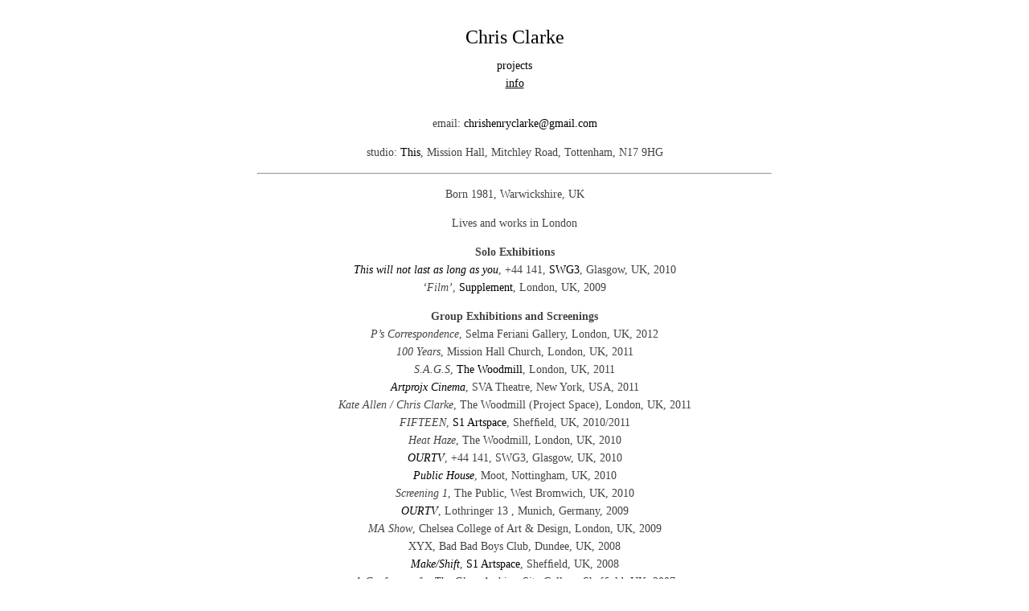

--- FILE ---
content_type: text/html; charset=UTF-8
request_url: http://chrishenryclarke.com/info/
body_size: 7086
content:
<!DOCTYPE html>
<html lang="en-GB">
<head>
<meta http-equiv="Content-Type" content="text/html; charset=UTF-8" />
<title>info</title>

<link rel="stylesheet" href="http://chrishenryclarke.com/wp-content/themes/chc-skeleton/style.css" type="text/css" media="all" />
<link rel="profile" href="http://gmpg.org/xfn/11" />
<link rel="pingback" href="http://chrishenryclarke.com/xmlrpc.php" />
<link rel="shortcut icon" href="http://chrishenryclarke.com/wp-content/themes/chc-skeleton/favicon.ico" />

<script src="http://use.edgefonts.net/source-sans-pro.js"></script>
<script src="http://use.edgefonts.net/unifrakturcook.js"></script>

<meta name='robots' content='max-image-preview:large' />
<meta name="generator" content="WordPress 6.2.8" />
<meta name="template" content="Hybrid 1.2" />
<link rel='dns-prefetch' href='//secure.gravatar.com' />
<link rel='dns-prefetch' href='//chrishenryclarke.com' />
<link rel='dns-prefetch' href='//stats.wp.com' />
<link rel='dns-prefetch' href='//v0.wordpress.com' />
<link rel='dns-prefetch' href='//c0.wp.com' />
<link rel="alternate" type="application/rss+xml" title="Chris Clarke &raquo; Feed" href="http://chrishenryclarke.com/feed/" />
<link rel="alternate" type="application/rss+xml" title="Chris Clarke &raquo; Comments Feed" href="http://chrishenryclarke.com/comments/feed/" />
<script type="text/javascript">
window._wpemojiSettings = {"baseUrl":"https:\/\/s.w.org\/images\/core\/emoji\/14.0.0\/72x72\/","ext":".png","svgUrl":"https:\/\/s.w.org\/images\/core\/emoji\/14.0.0\/svg\/","svgExt":".svg","source":{"concatemoji":"http:\/\/chrishenryclarke.com\/wp-includes\/js\/wp-emoji-release.min.js?ver=6.2.8"}};
/*! This file is auto-generated */
!function(e,a,t){var n,r,o,i=a.createElement("canvas"),p=i.getContext&&i.getContext("2d");function s(e,t){p.clearRect(0,0,i.width,i.height),p.fillText(e,0,0);e=i.toDataURL();return p.clearRect(0,0,i.width,i.height),p.fillText(t,0,0),e===i.toDataURL()}function c(e){var t=a.createElement("script");t.src=e,t.defer=t.type="text/javascript",a.getElementsByTagName("head")[0].appendChild(t)}for(o=Array("flag","emoji"),t.supports={everything:!0,everythingExceptFlag:!0},r=0;r<o.length;r++)t.supports[o[r]]=function(e){if(p&&p.fillText)switch(p.textBaseline="top",p.font="600 32px Arial",e){case"flag":return s("\ud83c\udff3\ufe0f\u200d\u26a7\ufe0f","\ud83c\udff3\ufe0f\u200b\u26a7\ufe0f")?!1:!s("\ud83c\uddfa\ud83c\uddf3","\ud83c\uddfa\u200b\ud83c\uddf3")&&!s("\ud83c\udff4\udb40\udc67\udb40\udc62\udb40\udc65\udb40\udc6e\udb40\udc67\udb40\udc7f","\ud83c\udff4\u200b\udb40\udc67\u200b\udb40\udc62\u200b\udb40\udc65\u200b\udb40\udc6e\u200b\udb40\udc67\u200b\udb40\udc7f");case"emoji":return!s("\ud83e\udef1\ud83c\udffb\u200d\ud83e\udef2\ud83c\udfff","\ud83e\udef1\ud83c\udffb\u200b\ud83e\udef2\ud83c\udfff")}return!1}(o[r]),t.supports.everything=t.supports.everything&&t.supports[o[r]],"flag"!==o[r]&&(t.supports.everythingExceptFlag=t.supports.everythingExceptFlag&&t.supports[o[r]]);t.supports.everythingExceptFlag=t.supports.everythingExceptFlag&&!t.supports.flag,t.DOMReady=!1,t.readyCallback=function(){t.DOMReady=!0},t.supports.everything||(n=function(){t.readyCallback()},a.addEventListener?(a.addEventListener("DOMContentLoaded",n,!1),e.addEventListener("load",n,!1)):(e.attachEvent("onload",n),a.attachEvent("onreadystatechange",function(){"complete"===a.readyState&&t.readyCallback()})),(e=t.source||{}).concatemoji?c(e.concatemoji):e.wpemoji&&e.twemoji&&(c(e.twemoji),c(e.wpemoji)))}(window,document,window._wpemojiSettings);
</script>
<style type="text/css">
img.wp-smiley,
img.emoji {
	display: inline !important;
	border: none !important;
	box-shadow: none !important;
	height: 1em !important;
	width: 1em !important;
	margin: 0 0.07em !important;
	vertical-align: -0.1em !important;
	background: none !important;
	padding: 0 !important;
}
</style>
	<link rel='stylesheet' id='wp-block-library-css' href='https://c0.wp.com/c/6.2.8/wp-includes/css/dist/block-library/style.min.css' type='text/css' media='all' />
<style id='wp-block-library-inline-css' type='text/css'>
.has-text-align-justify{text-align:justify;}
</style>
<link rel='stylesheet' id='mediaelement-css' href='https://c0.wp.com/c/6.2.8/wp-includes/js/mediaelement/mediaelementplayer-legacy.min.css' type='text/css' media='all' />
<link rel='stylesheet' id='wp-mediaelement-css' href='https://c0.wp.com/c/6.2.8/wp-includes/js/mediaelement/wp-mediaelement.min.css' type='text/css' media='all' />
<link rel='stylesheet' id='classic-theme-styles-css' href='https://c0.wp.com/c/6.2.8/wp-includes/css/classic-themes.min.css' type='text/css' media='all' />
<style id='global-styles-inline-css' type='text/css'>
body{--wp--preset--color--black: #000000;--wp--preset--color--cyan-bluish-gray: #abb8c3;--wp--preset--color--white: #ffffff;--wp--preset--color--pale-pink: #f78da7;--wp--preset--color--vivid-red: #cf2e2e;--wp--preset--color--luminous-vivid-orange: #ff6900;--wp--preset--color--luminous-vivid-amber: #fcb900;--wp--preset--color--light-green-cyan: #7bdcb5;--wp--preset--color--vivid-green-cyan: #00d084;--wp--preset--color--pale-cyan-blue: #8ed1fc;--wp--preset--color--vivid-cyan-blue: #0693e3;--wp--preset--color--vivid-purple: #9b51e0;--wp--preset--gradient--vivid-cyan-blue-to-vivid-purple: linear-gradient(135deg,rgba(6,147,227,1) 0%,rgb(155,81,224) 100%);--wp--preset--gradient--light-green-cyan-to-vivid-green-cyan: linear-gradient(135deg,rgb(122,220,180) 0%,rgb(0,208,130) 100%);--wp--preset--gradient--luminous-vivid-amber-to-luminous-vivid-orange: linear-gradient(135deg,rgba(252,185,0,1) 0%,rgba(255,105,0,1) 100%);--wp--preset--gradient--luminous-vivid-orange-to-vivid-red: linear-gradient(135deg,rgba(255,105,0,1) 0%,rgb(207,46,46) 100%);--wp--preset--gradient--very-light-gray-to-cyan-bluish-gray: linear-gradient(135deg,rgb(238,238,238) 0%,rgb(169,184,195) 100%);--wp--preset--gradient--cool-to-warm-spectrum: linear-gradient(135deg,rgb(74,234,220) 0%,rgb(151,120,209) 20%,rgb(207,42,186) 40%,rgb(238,44,130) 60%,rgb(251,105,98) 80%,rgb(254,248,76) 100%);--wp--preset--gradient--blush-light-purple: linear-gradient(135deg,rgb(255,206,236) 0%,rgb(152,150,240) 100%);--wp--preset--gradient--blush-bordeaux: linear-gradient(135deg,rgb(254,205,165) 0%,rgb(254,45,45) 50%,rgb(107,0,62) 100%);--wp--preset--gradient--luminous-dusk: linear-gradient(135deg,rgb(255,203,112) 0%,rgb(199,81,192) 50%,rgb(65,88,208) 100%);--wp--preset--gradient--pale-ocean: linear-gradient(135deg,rgb(255,245,203) 0%,rgb(182,227,212) 50%,rgb(51,167,181) 100%);--wp--preset--gradient--electric-grass: linear-gradient(135deg,rgb(202,248,128) 0%,rgb(113,206,126) 100%);--wp--preset--gradient--midnight: linear-gradient(135deg,rgb(2,3,129) 0%,rgb(40,116,252) 100%);--wp--preset--duotone--dark-grayscale: url('#wp-duotone-dark-grayscale');--wp--preset--duotone--grayscale: url('#wp-duotone-grayscale');--wp--preset--duotone--purple-yellow: url('#wp-duotone-purple-yellow');--wp--preset--duotone--blue-red: url('#wp-duotone-blue-red');--wp--preset--duotone--midnight: url('#wp-duotone-midnight');--wp--preset--duotone--magenta-yellow: url('#wp-duotone-magenta-yellow');--wp--preset--duotone--purple-green: url('#wp-duotone-purple-green');--wp--preset--duotone--blue-orange: url('#wp-duotone-blue-orange');--wp--preset--font-size--small: 13px;--wp--preset--font-size--medium: 20px;--wp--preset--font-size--large: 36px;--wp--preset--font-size--x-large: 42px;--wp--preset--spacing--20: 0.44rem;--wp--preset--spacing--30: 0.67rem;--wp--preset--spacing--40: 1rem;--wp--preset--spacing--50: 1.5rem;--wp--preset--spacing--60: 2.25rem;--wp--preset--spacing--70: 3.38rem;--wp--preset--spacing--80: 5.06rem;--wp--preset--shadow--natural: 6px 6px 9px rgba(0, 0, 0, 0.2);--wp--preset--shadow--deep: 12px 12px 50px rgba(0, 0, 0, 0.4);--wp--preset--shadow--sharp: 6px 6px 0px rgba(0, 0, 0, 0.2);--wp--preset--shadow--outlined: 6px 6px 0px -3px rgba(255, 255, 255, 1), 6px 6px rgba(0, 0, 0, 1);--wp--preset--shadow--crisp: 6px 6px 0px rgba(0, 0, 0, 1);}:where(.is-layout-flex){gap: 0.5em;}body .is-layout-flow > .alignleft{float: left;margin-inline-start: 0;margin-inline-end: 2em;}body .is-layout-flow > .alignright{float: right;margin-inline-start: 2em;margin-inline-end: 0;}body .is-layout-flow > .aligncenter{margin-left: auto !important;margin-right: auto !important;}body .is-layout-constrained > .alignleft{float: left;margin-inline-start: 0;margin-inline-end: 2em;}body .is-layout-constrained > .alignright{float: right;margin-inline-start: 2em;margin-inline-end: 0;}body .is-layout-constrained > .aligncenter{margin-left: auto !important;margin-right: auto !important;}body .is-layout-constrained > :where(:not(.alignleft):not(.alignright):not(.alignfull)){max-width: var(--wp--style--global--content-size);margin-left: auto !important;margin-right: auto !important;}body .is-layout-constrained > .alignwide{max-width: var(--wp--style--global--wide-size);}body .is-layout-flex{display: flex;}body .is-layout-flex{flex-wrap: wrap;align-items: center;}body .is-layout-flex > *{margin: 0;}:where(.wp-block-columns.is-layout-flex){gap: 2em;}.has-black-color{color: var(--wp--preset--color--black) !important;}.has-cyan-bluish-gray-color{color: var(--wp--preset--color--cyan-bluish-gray) !important;}.has-white-color{color: var(--wp--preset--color--white) !important;}.has-pale-pink-color{color: var(--wp--preset--color--pale-pink) !important;}.has-vivid-red-color{color: var(--wp--preset--color--vivid-red) !important;}.has-luminous-vivid-orange-color{color: var(--wp--preset--color--luminous-vivid-orange) !important;}.has-luminous-vivid-amber-color{color: var(--wp--preset--color--luminous-vivid-amber) !important;}.has-light-green-cyan-color{color: var(--wp--preset--color--light-green-cyan) !important;}.has-vivid-green-cyan-color{color: var(--wp--preset--color--vivid-green-cyan) !important;}.has-pale-cyan-blue-color{color: var(--wp--preset--color--pale-cyan-blue) !important;}.has-vivid-cyan-blue-color{color: var(--wp--preset--color--vivid-cyan-blue) !important;}.has-vivid-purple-color{color: var(--wp--preset--color--vivid-purple) !important;}.has-black-background-color{background-color: var(--wp--preset--color--black) !important;}.has-cyan-bluish-gray-background-color{background-color: var(--wp--preset--color--cyan-bluish-gray) !important;}.has-white-background-color{background-color: var(--wp--preset--color--white) !important;}.has-pale-pink-background-color{background-color: var(--wp--preset--color--pale-pink) !important;}.has-vivid-red-background-color{background-color: var(--wp--preset--color--vivid-red) !important;}.has-luminous-vivid-orange-background-color{background-color: var(--wp--preset--color--luminous-vivid-orange) !important;}.has-luminous-vivid-amber-background-color{background-color: var(--wp--preset--color--luminous-vivid-amber) !important;}.has-light-green-cyan-background-color{background-color: var(--wp--preset--color--light-green-cyan) !important;}.has-vivid-green-cyan-background-color{background-color: var(--wp--preset--color--vivid-green-cyan) !important;}.has-pale-cyan-blue-background-color{background-color: var(--wp--preset--color--pale-cyan-blue) !important;}.has-vivid-cyan-blue-background-color{background-color: var(--wp--preset--color--vivid-cyan-blue) !important;}.has-vivid-purple-background-color{background-color: var(--wp--preset--color--vivid-purple) !important;}.has-black-border-color{border-color: var(--wp--preset--color--black) !important;}.has-cyan-bluish-gray-border-color{border-color: var(--wp--preset--color--cyan-bluish-gray) !important;}.has-white-border-color{border-color: var(--wp--preset--color--white) !important;}.has-pale-pink-border-color{border-color: var(--wp--preset--color--pale-pink) !important;}.has-vivid-red-border-color{border-color: var(--wp--preset--color--vivid-red) !important;}.has-luminous-vivid-orange-border-color{border-color: var(--wp--preset--color--luminous-vivid-orange) !important;}.has-luminous-vivid-amber-border-color{border-color: var(--wp--preset--color--luminous-vivid-amber) !important;}.has-light-green-cyan-border-color{border-color: var(--wp--preset--color--light-green-cyan) !important;}.has-vivid-green-cyan-border-color{border-color: var(--wp--preset--color--vivid-green-cyan) !important;}.has-pale-cyan-blue-border-color{border-color: var(--wp--preset--color--pale-cyan-blue) !important;}.has-vivid-cyan-blue-border-color{border-color: var(--wp--preset--color--vivid-cyan-blue) !important;}.has-vivid-purple-border-color{border-color: var(--wp--preset--color--vivid-purple) !important;}.has-vivid-cyan-blue-to-vivid-purple-gradient-background{background: var(--wp--preset--gradient--vivid-cyan-blue-to-vivid-purple) !important;}.has-light-green-cyan-to-vivid-green-cyan-gradient-background{background: var(--wp--preset--gradient--light-green-cyan-to-vivid-green-cyan) !important;}.has-luminous-vivid-amber-to-luminous-vivid-orange-gradient-background{background: var(--wp--preset--gradient--luminous-vivid-amber-to-luminous-vivid-orange) !important;}.has-luminous-vivid-orange-to-vivid-red-gradient-background{background: var(--wp--preset--gradient--luminous-vivid-orange-to-vivid-red) !important;}.has-very-light-gray-to-cyan-bluish-gray-gradient-background{background: var(--wp--preset--gradient--very-light-gray-to-cyan-bluish-gray) !important;}.has-cool-to-warm-spectrum-gradient-background{background: var(--wp--preset--gradient--cool-to-warm-spectrum) !important;}.has-blush-light-purple-gradient-background{background: var(--wp--preset--gradient--blush-light-purple) !important;}.has-blush-bordeaux-gradient-background{background: var(--wp--preset--gradient--blush-bordeaux) !important;}.has-luminous-dusk-gradient-background{background: var(--wp--preset--gradient--luminous-dusk) !important;}.has-pale-ocean-gradient-background{background: var(--wp--preset--gradient--pale-ocean) !important;}.has-electric-grass-gradient-background{background: var(--wp--preset--gradient--electric-grass) !important;}.has-midnight-gradient-background{background: var(--wp--preset--gradient--midnight) !important;}.has-small-font-size{font-size: var(--wp--preset--font-size--small) !important;}.has-medium-font-size{font-size: var(--wp--preset--font-size--medium) !important;}.has-large-font-size{font-size: var(--wp--preset--font-size--large) !important;}.has-x-large-font-size{font-size: var(--wp--preset--font-size--x-large) !important;}
.wp-block-navigation a:where(:not(.wp-element-button)){color: inherit;}
:where(.wp-block-columns.is-layout-flex){gap: 2em;}
.wp-block-pullquote{font-size: 1.5em;line-height: 1.6;}
</style>
<link rel='stylesheet' id='jetpack_css-css' href='https://c0.wp.com/p/jetpack/12.8.2/css/jetpack.css' type='text/css' media='all' />
<script type='text/javascript' src='https://c0.wp.com/c/6.2.8/wp-includes/js/jquery/jquery.min.js' id='jquery-core-js'></script>
<script type='text/javascript' src='https://c0.wp.com/c/6.2.8/wp-includes/js/jquery/jquery-migrate.min.js' id='jquery-migrate-js'></script>
<link rel="https://api.w.org/" href="http://chrishenryclarke.com/wp-json/" /><link rel="alternate" type="application/json" href="http://chrishenryclarke.com/wp-json/wp/v2/pages/20" /><link rel="EditURI" type="application/rsd+xml" title="RSD" href="http://chrishenryclarke.com/xmlrpc.php?rsd" />
<link rel="wlwmanifest" type="application/wlwmanifest+xml" href="http://chrishenryclarke.com/wp-includes/wlwmanifest.xml" />
<link rel="canonical" href="http://chrishenryclarke.com/info/" />
<link rel='shortlink' href='https://wp.me/P2VvOM-k' />
<link rel="alternate" type="application/json+oembed" href="http://chrishenryclarke.com/wp-json/oembed/1.0/embed?url=http%3A%2F%2Fchrishenryclarke.com%2Finfo%2F" />
<link rel="alternate" type="text/xml+oembed" href="http://chrishenryclarke.com/wp-json/oembed/1.0/embed?url=http%3A%2F%2Fchrishenryclarke.com%2Finfo%2F&#038;format=xml" />
	<style>img#wpstats{display:none}</style>
		<style type="text/css">.recentcomments a{display:inline !important;padding:0 !important;margin:0 !important;}</style>
<!-- Jetpack Open Graph Tags -->
<meta property="og:type" content="article" />
<meta property="og:title" content="info" />
<meta property="og:url" content="http://chrishenryclarke.com/info/" />
<meta property="og:description" content="studio: This, Mission Hall, Mitchley Road, Tottenham, N17 9HG Born 1981, Warwickshire, UK Lives and works in London Solo Exhibitions This will not last as long as you, +44 141, SWG3, Glasgow, UK, 2…" />
<meta property="article:published_time" content="2008-08-07T16:43:44+00:00" />
<meta property="article:modified_time" content="2013-07-14T16:14:58+00:00" />
<meta property="og:site_name" content="Chris Clarke" />
<meta property="og:image" content="https://s0.wp.com/i/blank.jpg" />
<meta property="og:image:alt" content="" />
<meta property="og:locale" content="en_GB" />
<meta name="twitter:text:title" content="info" />
<meta name="twitter:card" content="summary" />

<!-- End Jetpack Open Graph Tags -->

</head>

<body class="wordpress ltr en_GB child-theme y2026 m01 d22 h00 thursday logged-out singular singular-page singular-page-20 page-template-info page-20 chrome primary-active secondary-inactive subsidiary-inactive">


<div id="body-container">

	
	<div id="header-container">

		<div id="header">

			<div id="site-title"><a href="http://chrishenryclarke.com" title="Chris Clarke" rel="home"><span>Chris Clarke</span></a></div><div id="site-description"><span>artist, musician, human</span></div>
		</div><!-- #header -->

	</div><!-- #header-container -->

	
	<div id="primary-menu" class="menu-container">

		
		<div class="menu"><ul id="menu-navigation" class=""><li id="menu-item-2464" class="menu-item menu-item-type-post_type menu-item-object-page menu-item-2464"><a href="http://chrishenryclarke.com/projects/">projects</a></li>
<li id="menu-item-2465" class="menu-item menu-item-type-post_type menu-item-object-page current-menu-item page_item page-item-20 current_page_item menu-item-2465"><a href="http://chrishenryclarke.com/info/" aria-current="page">info</a></li>
</ul></div>
		
	</div><!-- #primary-menu .menu-container -->


	<div id="container">

		
	<div id="content" class="hfeed content">

		
		
			<div id="post-20" class="hentry page publish post-1 odd author-chris-clarke">

				
				<div class="entry-content">

					email: <a href="mailto:chrishenryclarke@gmail.com">ch&#114;&#105;&#115;&#104;&#101;&#110;&#114;&#121;&#99;l&#97;r&#107;&#101;&#64;&#103;mail.com</a>

					<p>studio: <a href="http://www.thistudios.com/" title="Studio" target="_blank">This</a>, Mission Hall, Mitchley Road, Tottenham, N17 9HG</p>
<hr>
<p>Born 1981, Warwickshire, UK</p>
<p>Lives and works in London</p>
<p><strong>Solo Exhibitions</strong><br />
<a href="http://www.swg3.tv/swg3/?p=4717" target="_blank"><em>This will not last as long as you</em></a>, +44 141, <a href="http://www.swg3.tv">SWG3</a>, Glasgow, UK, 2010<br />
<em>&#8216;Film&#8217;</em>, <a href="http://www.supplementgallery.co.uk/" target="_blank"> Supplement</a>, London, UK, 2009</p>
<p><strong>Group Exhibitions and Screenings</strong><br />
<em>P’s Correspondence</em>, Selma Feriani Gallery, London, UK, 2012<br />
<em>100 Years</em>, Mission Hall Church, London, UK, 2011<br />
<em>S.A.G.S</em>, <a href="http://www.woodmill.org/" target="_blank">The Woodmill</a>, London, UK, 2011<br />
<em><a href="http://www.artprojx.com/cinema/" target="blank">Artprojx Cinema</a></em>, SVA Theatre, New York, USA, 2011<br />
<em>Kate Allen / Chris Clarke</em>, The Woodmill (Project Space), London, UK, 2011<br />
<em>FIFTEEN</em>, <a href="http://www.s1artspace.org/" target="_blank">S1 Artspace</a>, Shefﬁeld, UK, 2010/2011<br />
<em>Heat Haze</em>, The Woodmill, London, UK, 2010<br />
<em><a href="http://www.swg3.tv/swg3/?p=4602" target="_blank">OURTV</a></em>, +44 141, SWG3, Glasgow, UK, 2010<br />
<em><a href="http://www.mootgallery.org/Public_House.htm" target="_blank">Public House</a></em>, Moot, Nottingham, UK, 2010<br />
<em>Screening 1</em>, The Public, West Bromwich, UK, 2010<br />
<a href="http://ourtv.net16.net/ourtv%20text%20for%20gallery%20space.htm" target="blank"><em>OURTV</em></a>, Lothringer 13 , Munich, Germany, 2009<br />
<em>MA Show</em>, Chelsea College of Art &amp; Design, London, UK, 2009<br />
XYX, Bad Bad Boys Club, Dundee, UK, 2008<br />
<a href="http://www.s1artspace.org/programme/past/200804/index.htm" target="blank"><em>Make/Shift</em></a>, <a href="http://www.s1artspace.org/" target="_blank">S1 Artspace</a>, Shefﬁeld, UK, 2008<br />
<em>A Conference for The Glass Archive</em>, Site Gallery, Shefﬁeld, UK, 2007<br />
<em> Superstrings</em>, Lovebytes Festival, Shefﬁeld, UK, 2007<br />
<em> The Perfect Real</em>, CCA, Glasgow; King St Arts Centre, Belfast, Northen Ireland; galleriBOX, Iceland, 2007<br />
<em> 6 from 4</em>, Leeds Met Gallery, Leeds, UK, 2007<br />
<em><a href="http://www.flickr.com/photos/gulch/272350578/in/photostream/" target="_blank"> Just For Fun</a></em>, Marble Court, Shefﬁeld, UK, 2006<br />
<em>The Good Life</em>, Surface Gallery, Nottingham, UK, 2006<br />
<em>Members Show</em>, S1 Artspace, Shefﬁeld, UK, 2006<br />
<a href="http://blocprojects.co.uk/programme/exhibitions/2006/welcome-to-the-jungle-chris-clarke-graeme-stonehouse/" target="blank"><em>Welcome to the Jungle</em></a>, Bloc Space, Shefﬁeld, UK, 2006<br />
<em>Function IV</em>, Reactor, Nottingham, UK, 2005<br />
<em>The Parlour: Volume One</em>, DVD, 2005<br />
<em>Do Something</em>, Floating IP, Manchester, UK, 2004<br />
<em>Sunset Beach</em>, P.I.T., New York City, USA, 2004</p>
<p><strong>Education</strong><br />
MA Fine Art Chelsea, College of Art &amp; Design, 2009<br />
BA (Hons) Fine Art, Shefﬁeld Hallam University, 2003</p>
<p><strong>Awards</strong><br />
<a href="http://www.elephanttrust.org.uk/" target="_blank">The Elephant Trust</a>, 2010<br />
<a href="http://www.stanleypickergallery.org/about/stanley-picker-trust/" target="_blank"> Stanley Picker Trust</a> Scholarship, 2008<br />
Arts Council England, 2007</p>
															
					<ul class="xoxo category-projects">
  						  					</ul><!-- .xoxo .category-projects -->
					
					
					
				</div><!-- .entry-content -->

				
			</div><!-- .hentry -->

			
			
			
		
		
	
	</div><!-- .content .hfeed -->

		
	<div id="primary" class="sidebar aside">

		
		<div id="recent-comments-2" class="widget widget_recent_comments widget-widget_recent_comments"><div class="widget-wrap widget-inside"><h3 class="widget-title">Recent Comments</h3><ul id="recentcomments"></ul></div></div><div id="meta-2" class="widget widget_meta widget-widget_meta"><div class="widget-wrap widget-inside"><h3 class="widget-title">Meta</h3>
		<ul>
						<li><a href="http://chrishenryclarke.com/wp-login.php">Log in</a></li>
			<li><a href="http://chrishenryclarke.com/feed/">Entries feed</a></li>
			<li><a href="http://chrishenryclarke.com/comments/feed/">Comments feed</a></li>

			<li><a href="https://en-gb.wordpress.org/">WordPress.org</a></li>
		</ul>

		</div></div>
		
	</div><!-- #primary .aside -->


	</div><!-- #container -->

	<div id="footer-container">

		<div class="breadcrumb-trail breadcrumbs" itemprop="breadcrumb"><span class="trail-begin"><a href="http://chrishenryclarke.com" title="Chris Clarke" rel="home" class="trail-begin">home</a></span> <span class="sep">/</span> <span class="trail-end">info</span></div>
		<div id="footer">			

			<div class="footer-content footer-insert"></div>
		</div><!-- #footer -->

		
	</div><!-- #footer-container -->

</div><!-- #body-container -->

<script type='text/javascript' src='http://chrishenryclarke.com/wp-content/themes/hybrid/library/js/drop-downs.min.js?ver=20110920' id='drop-downs-js'></script>
<script defer type='text/javascript' src='https://stats.wp.com/e-202604.js' id='jetpack-stats-js'></script>
<script type='text/javascript' id='jetpack-stats-js-after'>
_stq = window._stq || [];
_stq.push([ "view", {v:'ext',blog:'43259680',post:'20',tz:'0',srv:'chrishenryclarke.com',j:'1:12.8.2'} ]);
_stq.push([ "clickTrackerInit", "43259680", "20" ]);
</script>

</body>
</html>

--- FILE ---
content_type: text/css
request_url: http://chrishenryclarke.com/wp-content/themes/chc-skeleton/style.css
body_size: 3390
content:
/**
 * Theme Name: CHC Skeleton
 * Theme URI: http://themehybrid.com/themes/skeleton
 * Description: A blank child of the Hybrid theme framework representing the visual hierarchy of Hybrid with designers in mind.
 * Author: Justin Tadlock
 * Author URI: http://justintadlock.com
 * Version: 0.2
 * Tags: threaded-comments
 * Template: hybrid
 *
 * Skeleton is released under the GNU General Public License, version 2 (GPL).
 * http://www.gnu.org/licenses/old-licenses/gpl-2.0.html
 *
 * This program is distributed in the hope that it will be useful,
 * but WITHOUT ANY WARRANTY; without even the implied warranty of
 * MERCHANTABILITY or FITNESS FOR A PARTICULAR PURPOSE.
 */

/**
* Import pre-made styles from Hybrid
************************************************/
@import url('css/1c-c-fixed.css');

/* Eric Meyer's reset.css */
	/* @import url('../hybrid/library/css/reset.css'); */

/* 18px, 20px, 21px, 22px, 24px or 25px margins and line-height (don't use reset.css with these) */
	/* @import url('../hybrid/library/css/18px.css'); */
	/* @import url('../hybrid/library/css/20px.css'); */
	/* @import url('../hybrid/library/css/21px.css'); */
	/* @import url('../hybrid/library/css/22px.css'); */
	/* @import url('../hybrid/library/css/24px.css'); */
	/* @import url('../hybrid/library/css/25px.css'); */

/* Layout */
	/* @import url('../hybrid/library/css/2c-l-fixed.css'); */
	/* @import url('../hybrid/library/css/2c-r-fixed.css'); */
	/* @import url('../hybrid/library/css/3c-l-fixed.css'); */
	/* @import url('../hybrid/library/css/3c-r-fixed.css'); */
	/* @import url('../hybrid/library/css/3c-c-fixed.css'); */

/* Plugins CSS */
	/* @import url('../hybrid/library/css/plugins.css'); */

/* Drop-downs CSS */
	/* @import url('../hybrid/library/css/drop-downs.css'); */

/* Hybrid's default CSS */
	/* @import url('../hybrid/library/css/screen.css'); */

/**
* Body
************************************************/

html {
	font-size: 1em;	/* 16px */
	overflow-y: scroll;
	-webkit-text-size-adjust: 100%;
	-ms-text-size-adjust: 100%;
	}

/* Contains everything */
body {
	margin: 0;
	font: 0.875em/1.571428571428571em source-sans-pro, serif;
	color: #444;
	background-color: #fff;
	padding: 0;
	}

	/* Wrapper for everything inside of the body */
	#body-container {
	margin-top: 2.5em;
	}

/**
* Elements
************************************************/

/* Hyperlinks */
a:link {color: black; text-decoration: none;}
a:visited {color: black;}
a:hover {text-decoration: underline;}
a:active {}

/* Headers */
h1 {}
h2 {}
h3 {}
h4 {}
h5 {}
h6 {}

/* Text elements */
strong {}
em {}
cite {}
abbr {}
acronym {}
sup {}
sub {}
address {}
ins {}
dfn {}
del {}

/* Paragraphs */
p {}

/* Unordered lists */
.page-template-projects .entry-content ul {
list-style: none;
margin-left: 0;
padding-left: 1em;
text-indent: -1em;
line-height: 1.8em;
}

ul {}

	ul li {}

/* Ordered lists */
ol {}
	ol li {}

/* Defition lists */
dl {}
	dt {}
	dd {}

/* Blockquotes */
blockquote {}
	blockquote blockquote {}
	blockquote em {}

/* Object */
object {}

/* Code */
code {}
pre {}
pre code {}

/* Tables */
table {}
	caption {}
	tr {}
	th {}
	td {}

/* Forms */
form {}
	textarea {}
	input {}
	label {}
	option {}

/* Notes */
.note {}

/* Warnings/Alerts */
.warning, .alert {}

/* Errors */
.error {}

/* Downloads */
.download {}

/* Alignment */
.left, .alignleft {}
.right, .alignright {}
.center, .aligncenter {}
.block, .alignnone {}
.clear {}

/**
* Images
************************************************/

/* Normal images */
img {}
a img {}

/* WP Smilies */
img.wp-smiley {}

/* Thumbnails */
.thumbnail {}

/* WP Captions [caption] */
.wp-caption {}
	.wp-caption img {}
	.wp-caption p {}

/* Gallery [gallery] */
.gallery {}
	.gallery img {}

/* Avatars */
.avatar {}

/**
* Header
************************************************/

/* Contains entire header */
#header-container {}

	/* Contains site title and tagline */
	#header {};

		/* Site title */
		#site-title {}
			#site-title a {}
				
				#site-title a span {
				font-family: unifrakturcook, serif;
				}
				
				h1#site-title {
				font-size: 24px;
				margin-top: 0px;
				border-top: 0px;
				padding-top: 0px;
				}
				
				div#site-title {
				font-size: 24px;
				}
				
				#site-title a:hover {
				text-decoration: none;
				}

		/* Site description/tagline */
		#site-description {display: none;}

/**
* Primary Menu
************************************************/

/* Wrapper for entire menu area */
#primary-menu {margin: 1em 0;}

	/* Wrapper for unordered list of menu items */
	#primary-menu div.menu {}

		/* Menu list. */
		#primary-menu ul { 
			list-style: none;
 			margin-left: 0;
 			padding-left: 1em;
 			text-indent: -1em;
 			}

			#primary-menu li {}
				#primary-menu li a {}
			#primary-menu li.current-menu-item a {text-decoration: underline;}

/**
* Containers below the header and navigation
************************************************/

/* Wrapper for the content and primary/secondary widget sections */
#container {clear: both;}

	/**
	* Content
	************************************************/

	/* Contains site's main content */
	#content {}

		/* Breadcrumb trail */
		.breadcrumb {}
			.breadcrumb-trail {}

		/* Archive and search <div> before posts are listed */
		.archive-info
		.author-info {}
		.term-info
		.category-info {}
		.tag-info {}
		.date-info {}
		.search-info {}

			/* Archive and search page titles. */
			.archive-title
			.author-title {}
			.term-title {}
			.category-title {}
			.tag-title {}
			.date-title {}
			.search-title {}

		/* Entry wrapper <div> */
		div.hentry {
		margin-top: 1em;
		}
		.post {}
		.page {}

			/* Post, page, and 404 page titles */
			.entry-title {}
			.post-title {}
			.page-title {}
			.attachment-title {}
			.error-404-title {}

			/* Author and date byline */
			.byline {}

			/* Full entries */
			.entry-content {
			padding: 1em 0 2.5em 0;
			border-bottom: 1px dashed #666;
			}
			
			.home .entry-content {
			border-bottom: 0;
			}

			/* Excerpts (introduced) */
			.entry-summary {}

				/* Using <!--nextpage--> */
				p.page-links a {}

				/* More link <!--more--> */
				a.more-link {}

			/* Entry metadata */
			.entry-meta {}

		/* Post series */
		.series {} 
			.series-title {}

		/* Navigation links */
		.navigation-links { padding: 1em 0;}
			.navigation-links .previous {width:33%; float:left; text-align: left;}
			.navigation-links .next {width:33%; float:right; text-align: right;}

		/* WP PageNavi (plugin) */
		.wp-pagenavi {}
			.wp-pagenavi .pages {}
			.wp-pagenavi .current {}
			.wp-pagenavi .extend {}
			.wp-pagenavi a {}

		/* Attachment image navigation */
		.navigation-attachment {}

		/**
		* Comments template
		************************************************/

		/* Wrapper for entire comments area */
		#comments-template {}

			/* Comments section headers/titles */
			.comments-header {}
			#comments-number {}

			/* Comments closed paragraph */
			p.comments-closed {}

				/* Main comments section */
				#comments {}
					#comments ol {}

						/* Individual comments (note that WordPress has even/odd backwards) */
						#comments li {}
							#comments li li {}
								#comments li li li {}
									#comments li li li li {}
						#comments li.even {}
						#comments li.odd {}
						#comments li.thread-even {}
						#comments li.thread-odd {}
						#comments li.author {}
						#comments li.trackback {}
						#comments li.pingback {}

							/* Comment avatars */
							#comments .avatar {}

							/* Comment metadata */
							#comments .comment-meta {}
								#comments .comment-meta cite {}

							/* Comment text */
							#comments .comment-text {}

					/* Paged comments navigation */
					#comments-template .paged-navigation {}
						#comments-template .paged-navigation .page-numbers {}
						#comments-template .paged-navigation .next {}
						#comments-template .paged-navigation .prev {}

				/* Main comment form div */
				#respond {}

					/* Comment form title */
					#reply {}

					/* Comment form elements */
					p#cancel-comment-reply {}
					#respond form {}
						#respond .form-author {}
							#respond input {}
						#respond .form-email {}
						#respond .form-url {}
						#respond .form-textarea {}
							#respond textarea {}
						#respond #submit {}
							#respond #submit:hover {}

		/**
		* Utility widget sections (see other widget code below)
		************************************************/

		/* All utility widget sections (except widgets template) */
		.utility {}

		/* Before content */
		#utility-before-content {}

		/* After content */
		#utility-after-content {}

		/* After post but before comments */
		#utility-after-single {}

		/* After page but before comments */
		#utility-after-page {}

		/* Widgets page template widgets */
		.page-template-widgets #content .widget {}

	/**
	* Widget sections (Primary and Secondary)
	************************************************/

	/* Widgets in general */
	.widget {}
		.widget-inside {}
			.widget-title {}

	/* Primary widget section */
	#primary {}
		#primary .widget {}
			#primary .widget-inside {}
				#primary .widget-title {}
				#primary .widget ul {}
					#primary .widget ul li {}

	/* Secondary widget section */
	#secondary {}
		#secondary .widget {}
			#secondary .widget-inside {}
				#secondary .widget-title {}
				#secondary .widget ul {}
					#secondary .widget ul li {}

/**
* Footer
************************************************/

/* Wrapper for the entire footer */
#footer-container {
margin-bottom: 1.5em;
padding: 0.875em 0;
}

	/* Subsidiary widget section */
	#subsidiary {}
		#subsidiary .widget {}
			#subsidiary .widget-inside {}
				#subsidiary .widget-title {}

	/* Footer section */
	#footer { 
}

		/* Footer extra */
		#footer .copyright {}
		#footer .credit {}

--- FILE ---
content_type: text/css
request_url: http://chrishenryclarke.com/wp-content/themes/chc-skeleton/css/1c-c-fixed.css
body_size: 285
content:
/*
LAYOUT: One-Column Fixed
DESCRIPTION: 
*/

#body {
    width:100%;
    margin:0 auto;
    overflow:hidden;
    position:relative;
    min-height: 980px;
    color: red;   
}
    
.singular-page #body-container {
    width:640px;
    margin-left: auto;
    margin-right: auto;
    overflow: hidden;
}

#body-container{
	width:780px;
	margin-left: auto;
	margin-right: auto;
	text-align: center;
	overflow: hidden;
}


#primary {
        display: none;
}
#secondary {
        display: none;
}
